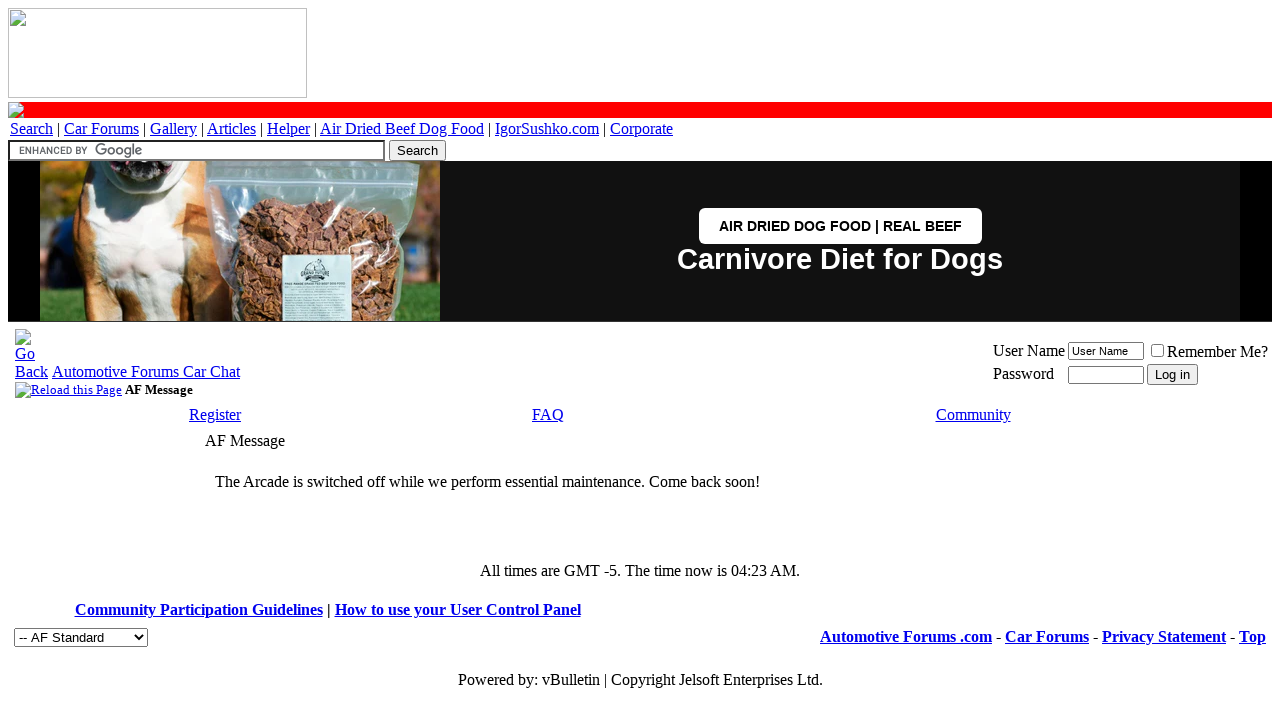

--- FILE ---
content_type: text/html; charset=utf-8
request_url: https://www.google.com/recaptcha/api2/aframe
body_size: 116
content:
<!DOCTYPE HTML><html><head><meta http-equiv="content-type" content="text/html; charset=UTF-8"></head><body><script nonce="3UAyZc-1s67O4fyiuiDgNA">/** Anti-fraud and anti-abuse applications only. See google.com/recaptcha */ try{var clients={'sodar':'https://pagead2.googlesyndication.com/pagead/sodar?'};window.addEventListener("message",function(a){try{if(a.source===window.parent){var b=JSON.parse(a.data);var c=clients[b['id']];if(c){var d=document.createElement('img');d.src=c+b['params']+'&rc='+(localStorage.getItem("rc::a")?sessionStorage.getItem("rc::b"):"");window.document.body.appendChild(d);sessionStorage.setItem("rc::e",parseInt(sessionStorage.getItem("rc::e")||0)+1);localStorage.setItem("rc::h",'1768987383335');}}}catch(b){}});window.parent.postMessage("_grecaptcha_ready", "*");}catch(b){}</script></body></html>